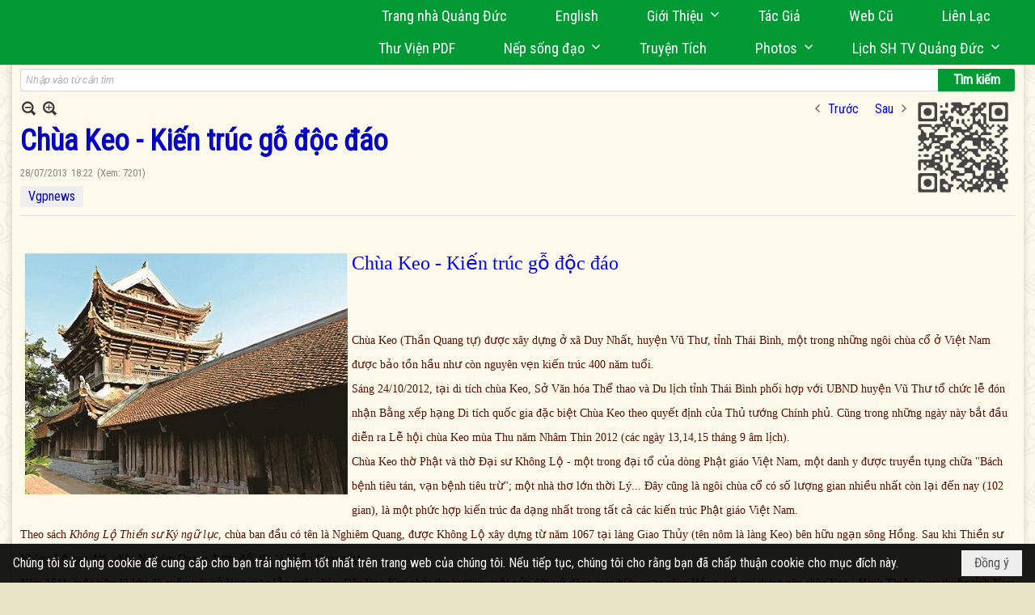

--- FILE ---
content_type: text/html; charset=utf-8
request_url: https://www.google.com/recaptcha/api2/anchor?ar=1&k=6LefkQcTAAAAAG-Bo_ww--wNpej57bbjW4h8paf2&co=aHR0cHM6Ly9xdWFuZ2R1Yy5jb206NDQz&hl=vi&v=PoyoqOPhxBO7pBk68S4YbpHZ&size=normal&anchor-ms=20000&execute-ms=30000&cb=1dqo2p3z9gio
body_size: 49698
content:
<!DOCTYPE HTML><html dir="ltr" lang="vi"><head><meta http-equiv="Content-Type" content="text/html; charset=UTF-8">
<meta http-equiv="X-UA-Compatible" content="IE=edge">
<title>reCAPTCHA</title>
<style type="text/css">
/* cyrillic-ext */
@font-face {
  font-family: 'Roboto';
  font-style: normal;
  font-weight: 400;
  font-stretch: 100%;
  src: url(//fonts.gstatic.com/s/roboto/v48/KFO7CnqEu92Fr1ME7kSn66aGLdTylUAMa3GUBHMdazTgWw.woff2) format('woff2');
  unicode-range: U+0460-052F, U+1C80-1C8A, U+20B4, U+2DE0-2DFF, U+A640-A69F, U+FE2E-FE2F;
}
/* cyrillic */
@font-face {
  font-family: 'Roboto';
  font-style: normal;
  font-weight: 400;
  font-stretch: 100%;
  src: url(//fonts.gstatic.com/s/roboto/v48/KFO7CnqEu92Fr1ME7kSn66aGLdTylUAMa3iUBHMdazTgWw.woff2) format('woff2');
  unicode-range: U+0301, U+0400-045F, U+0490-0491, U+04B0-04B1, U+2116;
}
/* greek-ext */
@font-face {
  font-family: 'Roboto';
  font-style: normal;
  font-weight: 400;
  font-stretch: 100%;
  src: url(//fonts.gstatic.com/s/roboto/v48/KFO7CnqEu92Fr1ME7kSn66aGLdTylUAMa3CUBHMdazTgWw.woff2) format('woff2');
  unicode-range: U+1F00-1FFF;
}
/* greek */
@font-face {
  font-family: 'Roboto';
  font-style: normal;
  font-weight: 400;
  font-stretch: 100%;
  src: url(//fonts.gstatic.com/s/roboto/v48/KFO7CnqEu92Fr1ME7kSn66aGLdTylUAMa3-UBHMdazTgWw.woff2) format('woff2');
  unicode-range: U+0370-0377, U+037A-037F, U+0384-038A, U+038C, U+038E-03A1, U+03A3-03FF;
}
/* math */
@font-face {
  font-family: 'Roboto';
  font-style: normal;
  font-weight: 400;
  font-stretch: 100%;
  src: url(//fonts.gstatic.com/s/roboto/v48/KFO7CnqEu92Fr1ME7kSn66aGLdTylUAMawCUBHMdazTgWw.woff2) format('woff2');
  unicode-range: U+0302-0303, U+0305, U+0307-0308, U+0310, U+0312, U+0315, U+031A, U+0326-0327, U+032C, U+032F-0330, U+0332-0333, U+0338, U+033A, U+0346, U+034D, U+0391-03A1, U+03A3-03A9, U+03B1-03C9, U+03D1, U+03D5-03D6, U+03F0-03F1, U+03F4-03F5, U+2016-2017, U+2034-2038, U+203C, U+2040, U+2043, U+2047, U+2050, U+2057, U+205F, U+2070-2071, U+2074-208E, U+2090-209C, U+20D0-20DC, U+20E1, U+20E5-20EF, U+2100-2112, U+2114-2115, U+2117-2121, U+2123-214F, U+2190, U+2192, U+2194-21AE, U+21B0-21E5, U+21F1-21F2, U+21F4-2211, U+2213-2214, U+2216-22FF, U+2308-230B, U+2310, U+2319, U+231C-2321, U+2336-237A, U+237C, U+2395, U+239B-23B7, U+23D0, U+23DC-23E1, U+2474-2475, U+25AF, U+25B3, U+25B7, U+25BD, U+25C1, U+25CA, U+25CC, U+25FB, U+266D-266F, U+27C0-27FF, U+2900-2AFF, U+2B0E-2B11, U+2B30-2B4C, U+2BFE, U+3030, U+FF5B, U+FF5D, U+1D400-1D7FF, U+1EE00-1EEFF;
}
/* symbols */
@font-face {
  font-family: 'Roboto';
  font-style: normal;
  font-weight: 400;
  font-stretch: 100%;
  src: url(//fonts.gstatic.com/s/roboto/v48/KFO7CnqEu92Fr1ME7kSn66aGLdTylUAMaxKUBHMdazTgWw.woff2) format('woff2');
  unicode-range: U+0001-000C, U+000E-001F, U+007F-009F, U+20DD-20E0, U+20E2-20E4, U+2150-218F, U+2190, U+2192, U+2194-2199, U+21AF, U+21E6-21F0, U+21F3, U+2218-2219, U+2299, U+22C4-22C6, U+2300-243F, U+2440-244A, U+2460-24FF, U+25A0-27BF, U+2800-28FF, U+2921-2922, U+2981, U+29BF, U+29EB, U+2B00-2BFF, U+4DC0-4DFF, U+FFF9-FFFB, U+10140-1018E, U+10190-1019C, U+101A0, U+101D0-101FD, U+102E0-102FB, U+10E60-10E7E, U+1D2C0-1D2D3, U+1D2E0-1D37F, U+1F000-1F0FF, U+1F100-1F1AD, U+1F1E6-1F1FF, U+1F30D-1F30F, U+1F315, U+1F31C, U+1F31E, U+1F320-1F32C, U+1F336, U+1F378, U+1F37D, U+1F382, U+1F393-1F39F, U+1F3A7-1F3A8, U+1F3AC-1F3AF, U+1F3C2, U+1F3C4-1F3C6, U+1F3CA-1F3CE, U+1F3D4-1F3E0, U+1F3ED, U+1F3F1-1F3F3, U+1F3F5-1F3F7, U+1F408, U+1F415, U+1F41F, U+1F426, U+1F43F, U+1F441-1F442, U+1F444, U+1F446-1F449, U+1F44C-1F44E, U+1F453, U+1F46A, U+1F47D, U+1F4A3, U+1F4B0, U+1F4B3, U+1F4B9, U+1F4BB, U+1F4BF, U+1F4C8-1F4CB, U+1F4D6, U+1F4DA, U+1F4DF, U+1F4E3-1F4E6, U+1F4EA-1F4ED, U+1F4F7, U+1F4F9-1F4FB, U+1F4FD-1F4FE, U+1F503, U+1F507-1F50B, U+1F50D, U+1F512-1F513, U+1F53E-1F54A, U+1F54F-1F5FA, U+1F610, U+1F650-1F67F, U+1F687, U+1F68D, U+1F691, U+1F694, U+1F698, U+1F6AD, U+1F6B2, U+1F6B9-1F6BA, U+1F6BC, U+1F6C6-1F6CF, U+1F6D3-1F6D7, U+1F6E0-1F6EA, U+1F6F0-1F6F3, U+1F6F7-1F6FC, U+1F700-1F7FF, U+1F800-1F80B, U+1F810-1F847, U+1F850-1F859, U+1F860-1F887, U+1F890-1F8AD, U+1F8B0-1F8BB, U+1F8C0-1F8C1, U+1F900-1F90B, U+1F93B, U+1F946, U+1F984, U+1F996, U+1F9E9, U+1FA00-1FA6F, U+1FA70-1FA7C, U+1FA80-1FA89, U+1FA8F-1FAC6, U+1FACE-1FADC, U+1FADF-1FAE9, U+1FAF0-1FAF8, U+1FB00-1FBFF;
}
/* vietnamese */
@font-face {
  font-family: 'Roboto';
  font-style: normal;
  font-weight: 400;
  font-stretch: 100%;
  src: url(//fonts.gstatic.com/s/roboto/v48/KFO7CnqEu92Fr1ME7kSn66aGLdTylUAMa3OUBHMdazTgWw.woff2) format('woff2');
  unicode-range: U+0102-0103, U+0110-0111, U+0128-0129, U+0168-0169, U+01A0-01A1, U+01AF-01B0, U+0300-0301, U+0303-0304, U+0308-0309, U+0323, U+0329, U+1EA0-1EF9, U+20AB;
}
/* latin-ext */
@font-face {
  font-family: 'Roboto';
  font-style: normal;
  font-weight: 400;
  font-stretch: 100%;
  src: url(//fonts.gstatic.com/s/roboto/v48/KFO7CnqEu92Fr1ME7kSn66aGLdTylUAMa3KUBHMdazTgWw.woff2) format('woff2');
  unicode-range: U+0100-02BA, U+02BD-02C5, U+02C7-02CC, U+02CE-02D7, U+02DD-02FF, U+0304, U+0308, U+0329, U+1D00-1DBF, U+1E00-1E9F, U+1EF2-1EFF, U+2020, U+20A0-20AB, U+20AD-20C0, U+2113, U+2C60-2C7F, U+A720-A7FF;
}
/* latin */
@font-face {
  font-family: 'Roboto';
  font-style: normal;
  font-weight: 400;
  font-stretch: 100%;
  src: url(//fonts.gstatic.com/s/roboto/v48/KFO7CnqEu92Fr1ME7kSn66aGLdTylUAMa3yUBHMdazQ.woff2) format('woff2');
  unicode-range: U+0000-00FF, U+0131, U+0152-0153, U+02BB-02BC, U+02C6, U+02DA, U+02DC, U+0304, U+0308, U+0329, U+2000-206F, U+20AC, U+2122, U+2191, U+2193, U+2212, U+2215, U+FEFF, U+FFFD;
}
/* cyrillic-ext */
@font-face {
  font-family: 'Roboto';
  font-style: normal;
  font-weight: 500;
  font-stretch: 100%;
  src: url(//fonts.gstatic.com/s/roboto/v48/KFO7CnqEu92Fr1ME7kSn66aGLdTylUAMa3GUBHMdazTgWw.woff2) format('woff2');
  unicode-range: U+0460-052F, U+1C80-1C8A, U+20B4, U+2DE0-2DFF, U+A640-A69F, U+FE2E-FE2F;
}
/* cyrillic */
@font-face {
  font-family: 'Roboto';
  font-style: normal;
  font-weight: 500;
  font-stretch: 100%;
  src: url(//fonts.gstatic.com/s/roboto/v48/KFO7CnqEu92Fr1ME7kSn66aGLdTylUAMa3iUBHMdazTgWw.woff2) format('woff2');
  unicode-range: U+0301, U+0400-045F, U+0490-0491, U+04B0-04B1, U+2116;
}
/* greek-ext */
@font-face {
  font-family: 'Roboto';
  font-style: normal;
  font-weight: 500;
  font-stretch: 100%;
  src: url(//fonts.gstatic.com/s/roboto/v48/KFO7CnqEu92Fr1ME7kSn66aGLdTylUAMa3CUBHMdazTgWw.woff2) format('woff2');
  unicode-range: U+1F00-1FFF;
}
/* greek */
@font-face {
  font-family: 'Roboto';
  font-style: normal;
  font-weight: 500;
  font-stretch: 100%;
  src: url(//fonts.gstatic.com/s/roboto/v48/KFO7CnqEu92Fr1ME7kSn66aGLdTylUAMa3-UBHMdazTgWw.woff2) format('woff2');
  unicode-range: U+0370-0377, U+037A-037F, U+0384-038A, U+038C, U+038E-03A1, U+03A3-03FF;
}
/* math */
@font-face {
  font-family: 'Roboto';
  font-style: normal;
  font-weight: 500;
  font-stretch: 100%;
  src: url(//fonts.gstatic.com/s/roboto/v48/KFO7CnqEu92Fr1ME7kSn66aGLdTylUAMawCUBHMdazTgWw.woff2) format('woff2');
  unicode-range: U+0302-0303, U+0305, U+0307-0308, U+0310, U+0312, U+0315, U+031A, U+0326-0327, U+032C, U+032F-0330, U+0332-0333, U+0338, U+033A, U+0346, U+034D, U+0391-03A1, U+03A3-03A9, U+03B1-03C9, U+03D1, U+03D5-03D6, U+03F0-03F1, U+03F4-03F5, U+2016-2017, U+2034-2038, U+203C, U+2040, U+2043, U+2047, U+2050, U+2057, U+205F, U+2070-2071, U+2074-208E, U+2090-209C, U+20D0-20DC, U+20E1, U+20E5-20EF, U+2100-2112, U+2114-2115, U+2117-2121, U+2123-214F, U+2190, U+2192, U+2194-21AE, U+21B0-21E5, U+21F1-21F2, U+21F4-2211, U+2213-2214, U+2216-22FF, U+2308-230B, U+2310, U+2319, U+231C-2321, U+2336-237A, U+237C, U+2395, U+239B-23B7, U+23D0, U+23DC-23E1, U+2474-2475, U+25AF, U+25B3, U+25B7, U+25BD, U+25C1, U+25CA, U+25CC, U+25FB, U+266D-266F, U+27C0-27FF, U+2900-2AFF, U+2B0E-2B11, U+2B30-2B4C, U+2BFE, U+3030, U+FF5B, U+FF5D, U+1D400-1D7FF, U+1EE00-1EEFF;
}
/* symbols */
@font-face {
  font-family: 'Roboto';
  font-style: normal;
  font-weight: 500;
  font-stretch: 100%;
  src: url(//fonts.gstatic.com/s/roboto/v48/KFO7CnqEu92Fr1ME7kSn66aGLdTylUAMaxKUBHMdazTgWw.woff2) format('woff2');
  unicode-range: U+0001-000C, U+000E-001F, U+007F-009F, U+20DD-20E0, U+20E2-20E4, U+2150-218F, U+2190, U+2192, U+2194-2199, U+21AF, U+21E6-21F0, U+21F3, U+2218-2219, U+2299, U+22C4-22C6, U+2300-243F, U+2440-244A, U+2460-24FF, U+25A0-27BF, U+2800-28FF, U+2921-2922, U+2981, U+29BF, U+29EB, U+2B00-2BFF, U+4DC0-4DFF, U+FFF9-FFFB, U+10140-1018E, U+10190-1019C, U+101A0, U+101D0-101FD, U+102E0-102FB, U+10E60-10E7E, U+1D2C0-1D2D3, U+1D2E0-1D37F, U+1F000-1F0FF, U+1F100-1F1AD, U+1F1E6-1F1FF, U+1F30D-1F30F, U+1F315, U+1F31C, U+1F31E, U+1F320-1F32C, U+1F336, U+1F378, U+1F37D, U+1F382, U+1F393-1F39F, U+1F3A7-1F3A8, U+1F3AC-1F3AF, U+1F3C2, U+1F3C4-1F3C6, U+1F3CA-1F3CE, U+1F3D4-1F3E0, U+1F3ED, U+1F3F1-1F3F3, U+1F3F5-1F3F7, U+1F408, U+1F415, U+1F41F, U+1F426, U+1F43F, U+1F441-1F442, U+1F444, U+1F446-1F449, U+1F44C-1F44E, U+1F453, U+1F46A, U+1F47D, U+1F4A3, U+1F4B0, U+1F4B3, U+1F4B9, U+1F4BB, U+1F4BF, U+1F4C8-1F4CB, U+1F4D6, U+1F4DA, U+1F4DF, U+1F4E3-1F4E6, U+1F4EA-1F4ED, U+1F4F7, U+1F4F9-1F4FB, U+1F4FD-1F4FE, U+1F503, U+1F507-1F50B, U+1F50D, U+1F512-1F513, U+1F53E-1F54A, U+1F54F-1F5FA, U+1F610, U+1F650-1F67F, U+1F687, U+1F68D, U+1F691, U+1F694, U+1F698, U+1F6AD, U+1F6B2, U+1F6B9-1F6BA, U+1F6BC, U+1F6C6-1F6CF, U+1F6D3-1F6D7, U+1F6E0-1F6EA, U+1F6F0-1F6F3, U+1F6F7-1F6FC, U+1F700-1F7FF, U+1F800-1F80B, U+1F810-1F847, U+1F850-1F859, U+1F860-1F887, U+1F890-1F8AD, U+1F8B0-1F8BB, U+1F8C0-1F8C1, U+1F900-1F90B, U+1F93B, U+1F946, U+1F984, U+1F996, U+1F9E9, U+1FA00-1FA6F, U+1FA70-1FA7C, U+1FA80-1FA89, U+1FA8F-1FAC6, U+1FACE-1FADC, U+1FADF-1FAE9, U+1FAF0-1FAF8, U+1FB00-1FBFF;
}
/* vietnamese */
@font-face {
  font-family: 'Roboto';
  font-style: normal;
  font-weight: 500;
  font-stretch: 100%;
  src: url(//fonts.gstatic.com/s/roboto/v48/KFO7CnqEu92Fr1ME7kSn66aGLdTylUAMa3OUBHMdazTgWw.woff2) format('woff2');
  unicode-range: U+0102-0103, U+0110-0111, U+0128-0129, U+0168-0169, U+01A0-01A1, U+01AF-01B0, U+0300-0301, U+0303-0304, U+0308-0309, U+0323, U+0329, U+1EA0-1EF9, U+20AB;
}
/* latin-ext */
@font-face {
  font-family: 'Roboto';
  font-style: normal;
  font-weight: 500;
  font-stretch: 100%;
  src: url(//fonts.gstatic.com/s/roboto/v48/KFO7CnqEu92Fr1ME7kSn66aGLdTylUAMa3KUBHMdazTgWw.woff2) format('woff2');
  unicode-range: U+0100-02BA, U+02BD-02C5, U+02C7-02CC, U+02CE-02D7, U+02DD-02FF, U+0304, U+0308, U+0329, U+1D00-1DBF, U+1E00-1E9F, U+1EF2-1EFF, U+2020, U+20A0-20AB, U+20AD-20C0, U+2113, U+2C60-2C7F, U+A720-A7FF;
}
/* latin */
@font-face {
  font-family: 'Roboto';
  font-style: normal;
  font-weight: 500;
  font-stretch: 100%;
  src: url(//fonts.gstatic.com/s/roboto/v48/KFO7CnqEu92Fr1ME7kSn66aGLdTylUAMa3yUBHMdazQ.woff2) format('woff2');
  unicode-range: U+0000-00FF, U+0131, U+0152-0153, U+02BB-02BC, U+02C6, U+02DA, U+02DC, U+0304, U+0308, U+0329, U+2000-206F, U+20AC, U+2122, U+2191, U+2193, U+2212, U+2215, U+FEFF, U+FFFD;
}
/* cyrillic-ext */
@font-face {
  font-family: 'Roboto';
  font-style: normal;
  font-weight: 900;
  font-stretch: 100%;
  src: url(//fonts.gstatic.com/s/roboto/v48/KFO7CnqEu92Fr1ME7kSn66aGLdTylUAMa3GUBHMdazTgWw.woff2) format('woff2');
  unicode-range: U+0460-052F, U+1C80-1C8A, U+20B4, U+2DE0-2DFF, U+A640-A69F, U+FE2E-FE2F;
}
/* cyrillic */
@font-face {
  font-family: 'Roboto';
  font-style: normal;
  font-weight: 900;
  font-stretch: 100%;
  src: url(//fonts.gstatic.com/s/roboto/v48/KFO7CnqEu92Fr1ME7kSn66aGLdTylUAMa3iUBHMdazTgWw.woff2) format('woff2');
  unicode-range: U+0301, U+0400-045F, U+0490-0491, U+04B0-04B1, U+2116;
}
/* greek-ext */
@font-face {
  font-family: 'Roboto';
  font-style: normal;
  font-weight: 900;
  font-stretch: 100%;
  src: url(//fonts.gstatic.com/s/roboto/v48/KFO7CnqEu92Fr1ME7kSn66aGLdTylUAMa3CUBHMdazTgWw.woff2) format('woff2');
  unicode-range: U+1F00-1FFF;
}
/* greek */
@font-face {
  font-family: 'Roboto';
  font-style: normal;
  font-weight: 900;
  font-stretch: 100%;
  src: url(//fonts.gstatic.com/s/roboto/v48/KFO7CnqEu92Fr1ME7kSn66aGLdTylUAMa3-UBHMdazTgWw.woff2) format('woff2');
  unicode-range: U+0370-0377, U+037A-037F, U+0384-038A, U+038C, U+038E-03A1, U+03A3-03FF;
}
/* math */
@font-face {
  font-family: 'Roboto';
  font-style: normal;
  font-weight: 900;
  font-stretch: 100%;
  src: url(//fonts.gstatic.com/s/roboto/v48/KFO7CnqEu92Fr1ME7kSn66aGLdTylUAMawCUBHMdazTgWw.woff2) format('woff2');
  unicode-range: U+0302-0303, U+0305, U+0307-0308, U+0310, U+0312, U+0315, U+031A, U+0326-0327, U+032C, U+032F-0330, U+0332-0333, U+0338, U+033A, U+0346, U+034D, U+0391-03A1, U+03A3-03A9, U+03B1-03C9, U+03D1, U+03D5-03D6, U+03F0-03F1, U+03F4-03F5, U+2016-2017, U+2034-2038, U+203C, U+2040, U+2043, U+2047, U+2050, U+2057, U+205F, U+2070-2071, U+2074-208E, U+2090-209C, U+20D0-20DC, U+20E1, U+20E5-20EF, U+2100-2112, U+2114-2115, U+2117-2121, U+2123-214F, U+2190, U+2192, U+2194-21AE, U+21B0-21E5, U+21F1-21F2, U+21F4-2211, U+2213-2214, U+2216-22FF, U+2308-230B, U+2310, U+2319, U+231C-2321, U+2336-237A, U+237C, U+2395, U+239B-23B7, U+23D0, U+23DC-23E1, U+2474-2475, U+25AF, U+25B3, U+25B7, U+25BD, U+25C1, U+25CA, U+25CC, U+25FB, U+266D-266F, U+27C0-27FF, U+2900-2AFF, U+2B0E-2B11, U+2B30-2B4C, U+2BFE, U+3030, U+FF5B, U+FF5D, U+1D400-1D7FF, U+1EE00-1EEFF;
}
/* symbols */
@font-face {
  font-family: 'Roboto';
  font-style: normal;
  font-weight: 900;
  font-stretch: 100%;
  src: url(//fonts.gstatic.com/s/roboto/v48/KFO7CnqEu92Fr1ME7kSn66aGLdTylUAMaxKUBHMdazTgWw.woff2) format('woff2');
  unicode-range: U+0001-000C, U+000E-001F, U+007F-009F, U+20DD-20E0, U+20E2-20E4, U+2150-218F, U+2190, U+2192, U+2194-2199, U+21AF, U+21E6-21F0, U+21F3, U+2218-2219, U+2299, U+22C4-22C6, U+2300-243F, U+2440-244A, U+2460-24FF, U+25A0-27BF, U+2800-28FF, U+2921-2922, U+2981, U+29BF, U+29EB, U+2B00-2BFF, U+4DC0-4DFF, U+FFF9-FFFB, U+10140-1018E, U+10190-1019C, U+101A0, U+101D0-101FD, U+102E0-102FB, U+10E60-10E7E, U+1D2C0-1D2D3, U+1D2E0-1D37F, U+1F000-1F0FF, U+1F100-1F1AD, U+1F1E6-1F1FF, U+1F30D-1F30F, U+1F315, U+1F31C, U+1F31E, U+1F320-1F32C, U+1F336, U+1F378, U+1F37D, U+1F382, U+1F393-1F39F, U+1F3A7-1F3A8, U+1F3AC-1F3AF, U+1F3C2, U+1F3C4-1F3C6, U+1F3CA-1F3CE, U+1F3D4-1F3E0, U+1F3ED, U+1F3F1-1F3F3, U+1F3F5-1F3F7, U+1F408, U+1F415, U+1F41F, U+1F426, U+1F43F, U+1F441-1F442, U+1F444, U+1F446-1F449, U+1F44C-1F44E, U+1F453, U+1F46A, U+1F47D, U+1F4A3, U+1F4B0, U+1F4B3, U+1F4B9, U+1F4BB, U+1F4BF, U+1F4C8-1F4CB, U+1F4D6, U+1F4DA, U+1F4DF, U+1F4E3-1F4E6, U+1F4EA-1F4ED, U+1F4F7, U+1F4F9-1F4FB, U+1F4FD-1F4FE, U+1F503, U+1F507-1F50B, U+1F50D, U+1F512-1F513, U+1F53E-1F54A, U+1F54F-1F5FA, U+1F610, U+1F650-1F67F, U+1F687, U+1F68D, U+1F691, U+1F694, U+1F698, U+1F6AD, U+1F6B2, U+1F6B9-1F6BA, U+1F6BC, U+1F6C6-1F6CF, U+1F6D3-1F6D7, U+1F6E0-1F6EA, U+1F6F0-1F6F3, U+1F6F7-1F6FC, U+1F700-1F7FF, U+1F800-1F80B, U+1F810-1F847, U+1F850-1F859, U+1F860-1F887, U+1F890-1F8AD, U+1F8B0-1F8BB, U+1F8C0-1F8C1, U+1F900-1F90B, U+1F93B, U+1F946, U+1F984, U+1F996, U+1F9E9, U+1FA00-1FA6F, U+1FA70-1FA7C, U+1FA80-1FA89, U+1FA8F-1FAC6, U+1FACE-1FADC, U+1FADF-1FAE9, U+1FAF0-1FAF8, U+1FB00-1FBFF;
}
/* vietnamese */
@font-face {
  font-family: 'Roboto';
  font-style: normal;
  font-weight: 900;
  font-stretch: 100%;
  src: url(//fonts.gstatic.com/s/roboto/v48/KFO7CnqEu92Fr1ME7kSn66aGLdTylUAMa3OUBHMdazTgWw.woff2) format('woff2');
  unicode-range: U+0102-0103, U+0110-0111, U+0128-0129, U+0168-0169, U+01A0-01A1, U+01AF-01B0, U+0300-0301, U+0303-0304, U+0308-0309, U+0323, U+0329, U+1EA0-1EF9, U+20AB;
}
/* latin-ext */
@font-face {
  font-family: 'Roboto';
  font-style: normal;
  font-weight: 900;
  font-stretch: 100%;
  src: url(//fonts.gstatic.com/s/roboto/v48/KFO7CnqEu92Fr1ME7kSn66aGLdTylUAMa3KUBHMdazTgWw.woff2) format('woff2');
  unicode-range: U+0100-02BA, U+02BD-02C5, U+02C7-02CC, U+02CE-02D7, U+02DD-02FF, U+0304, U+0308, U+0329, U+1D00-1DBF, U+1E00-1E9F, U+1EF2-1EFF, U+2020, U+20A0-20AB, U+20AD-20C0, U+2113, U+2C60-2C7F, U+A720-A7FF;
}
/* latin */
@font-face {
  font-family: 'Roboto';
  font-style: normal;
  font-weight: 900;
  font-stretch: 100%;
  src: url(//fonts.gstatic.com/s/roboto/v48/KFO7CnqEu92Fr1ME7kSn66aGLdTylUAMa3yUBHMdazQ.woff2) format('woff2');
  unicode-range: U+0000-00FF, U+0131, U+0152-0153, U+02BB-02BC, U+02C6, U+02DA, U+02DC, U+0304, U+0308, U+0329, U+2000-206F, U+20AC, U+2122, U+2191, U+2193, U+2212, U+2215, U+FEFF, U+FFFD;
}

</style>
<link rel="stylesheet" type="text/css" href="https://www.gstatic.com/recaptcha/releases/PoyoqOPhxBO7pBk68S4YbpHZ/styles__ltr.css">
<script nonce="tLEA3dRqmmg6oMQA7wzQpA" type="text/javascript">window['__recaptcha_api'] = 'https://www.google.com/recaptcha/api2/';</script>
<script type="text/javascript" src="https://www.gstatic.com/recaptcha/releases/PoyoqOPhxBO7pBk68S4YbpHZ/recaptcha__vi.js" nonce="tLEA3dRqmmg6oMQA7wzQpA">
      
    </script></head>
<body><div id="rc-anchor-alert" class="rc-anchor-alert"></div>
<input type="hidden" id="recaptcha-token" value="[base64]">
<script type="text/javascript" nonce="tLEA3dRqmmg6oMQA7wzQpA">
      recaptcha.anchor.Main.init("[\x22ainput\x22,[\x22bgdata\x22,\x22\x22,\[base64]/[base64]/[base64]/[base64]/[base64]/[base64]/KGcoTywyNTMsTy5PKSxVRyhPLEMpKTpnKE8sMjUzLEMpLE8pKSxsKSksTykpfSxieT1mdW5jdGlvbihDLE8sdSxsKXtmb3IobD0odT1SKEMpLDApO08+MDtPLS0pbD1sPDw4fFooQyk7ZyhDLHUsbCl9LFVHPWZ1bmN0aW9uKEMsTyl7Qy5pLmxlbmd0aD4xMDQ/[base64]/[base64]/[base64]/[base64]/[base64]/[base64]/[base64]\\u003d\x22,\[base64]\\u003d\x22,\x22KhAYw43Cm0/DusKzw4PCu8KhVgczw65Nw5xJZnIBw73DnjjCj8KpLF7ClzPCk0vCoMKNA1kCP2gTwoLCpcOrOsKYwp/CjsKMCsKrY8OKSjbCr8ODGlvCo8OABy1xw70VdDA4wopbwpAKAMObwokew4LClMOKwpIKEFPCpHJXCX7DtGHDusKHw6vDp8OSIMOawrTDtVhCw5xTS8Kzw5lud3TCuMKDVsKfwp0/[base64]/DgcKfQynDgwAFR3xxI0UdwrBswoU1wrd2w6VkJC7DoQTCv8KEwrkHw4NWw7nCh2Q0w47CsQPDq8KKw57CnnnDjwnCiMOsPyVnB8Olw45ZwpjCh8OkwrEcwphiw6sBH8O1wpXDn8KqDVrCoMOvwqkVw6vCjiomw5XDm8KgAnYRRTPCgWxXQMO1V3jDnMKiwqzChA/Cr8Ouw5TCt8Kbw40ITsKkY8KCIcOowrrDoGJEwphCwoXChG0nMsKuOMKTXBfCoEE5FMOCwr7DpsOfCjcmAknCsGXCj37CnUQUEcOmZsOXW3PCiFfDhzvDrV7DkMOwVcOzwojCp8OdwopaJBzDu8OGFMOVwqPDoMKrGMKNYzJ3Sh/[base64]/CpiQPOh/[base64]/wps5woTDoE47w6bDtsKvw5hOD8OocsKpdnTCu8OlFsKawotVLWELX8KVw7xowpxmJsK9HsK8w4/CtxXCv8KNLMKlclPDgsOufcKeGcOCw5dwwr3CiMOGeTcKdcOkSCcZw61Bw7ZPeQQwasOUdTFWAMK1GSjDknHCjMK0w5xRw5/CpsKYw5PCsMK0UGEtw7JtQcKFBhHDvMKDwpRecx9WwpnDpSHDgnEVLMO2woVnwpV/[base64]/CiSRNcMO5DcOdw61rw4YwVyLDn8OLwoPDjRphw7zCskwHw5vDjlQpwr/DsVl7wrRNDxjCq2zDvsKZwqnCrMK+w6tUwonCisK1DG3DjcK/QsKPwopXwpoHw7jCvCgiwpUCwqTDnQxxw7fCusKqwrppbBjDmkZew6DCvE/Dj2TCnsORAsK3UcKnwpLDoMKhwofCicObJcKXwpTDlMKuw6luwqR0aAI9U2UtfsOoaibDucKPVsK/[base64]/[base64]/DnMOswrtCfMKiwqbDrMOcIsKRQsOJMsKwNBzCl8KVwr/DvcOVBT8mSWnCslhowqnCuCTCjsOVG8OmNsOJVWx/IsKVwo/DhMOTw758FsO2RMOFdcOfJsK7wqJgwokuw4vCpGcnwqjDjHZbwqPCiBpPw5HDoEVTUH1LSsK4w5sTNMK3C8OCQMOjKcObYW4vwqdEBD/DksOPwpbDo1jClUMWw5F/[base64]/w5zCtyDDksOTwrpkw7hoA8K6QMK6w7HDn8KUTzfChMO5w6/[base64]/wqDCjn9ww5zCk8KFwrpTGATCmmhQP2HDpT4yw5TDuCLCgWbDrB9Vwp91wr3CvWRgYEkWK8K/PHYPN8O3woELwqo+w5ZUwp8EaTbDjRxpBcO6WcKnw5jCmMO2w6zCsBg8dMO8w5BzScO3Jm44VHxhwpxawrpYwrPDmMKBDsOCw5XDu8OfXAE5BVPDq8OPwq11wqpcwpfChz/CmsK8wqNCwpfChwbCosOELDwSen7Di8K0YxcKw5HDjAHCncOOw5BIKVACwq04E8KOb8Oew45RwqsUGsKhw5HCmMOuM8KqwqRONxnDsFNpCsKZPT3Cp2Y5wrzCrH0Vw5lFJcKLRhbCvGDDhMO4YmrCrlUmw5pEUsOlAcKZLQl6clTDpF/DhcKaEmPClELCuH1xMsO3w4oEw77DjMKbXik4CjM1RMO4w5DDqsOhwqLDhmxDw4RpblPClcO6KXDClsOjw7VKKMOQwqzDkUM4XsO2AEnCqnXCg8K+Xm18w6t/H2DCqyBXwo3CkT3DnmJfw6Isw77DsnglMcOIZcKwwoUnwo4two0RwrfCiMKGwobCrWPDhsO/[base64]/DplxXw5MhNXrCgMOnOMKgMcOXfcO+eMKJwqoCe3jChSrDgsKBG8K6w5DDtwvCiXEew4LDjsKPwrrChsO7Dw/ChcOow4FMAx7CmsK7J1ZzEHnDmcKNYh8edsK7DcKwT8K7w47Ch8OLRcOvXMKUwrA0U0zClcOzwpTCrcO+w54QwrnCgTBRAcO/GSvCisOJdC8Rwr9nwrxKIcK4w7gBw71pwpPCm2fDl8K5AMKcwqZ/woVLw6DCjCcOw6bDinvCusOBw4R/Q2JywobDtThGwr9QU8Onw6HClF57w5XDqcKTGMK0JQXCoW7Ch3R2wopQwro8LcO1Z2BRwoDCn8OTw5vDi8OPwoLDhcOvOsKsasKuwpvCr8KDwq/DsMKGbMOxwocSwp9EUcO7w57Co8O6w6vDi8Khw6HDrhJTwoLDqmB3LXXCogHCml4TwoLCpMKqScOvwrbDoMKpw7gvR0bCkxXCk8KIwo3Cmm4nwq4gA8Ofw5PCuMO3w5nCpsKPfsOtPMKJwoPDl8Ouw4LCrTzCh3gmw4/CoQfCh2hmw4LDozVOwqjCmHREwoDDtlPDjDTCksKZX8OxScOhMMKkwrw/w4XDpgvCqcOzw6VUw7FALVQpwo1lTUdrw6plwogMw7xuw6/[base64]/DjlUPw5Zvwo8lWQodNcK1VcKpwqAOw4EEw7daLsKswqZ+woBfSMKbVsKEwrYHwo/CisOuDxltEDDCgMOiwonDiMOqw7vDg8Kewr16e3XDvcOXJMOOw67DqhJzfMOnw69wJHvCmsOXwpXDqy7Dt8KPGQvDm1HCskQzAMOSAgzCr8Ocw5M2w7nDiAYpUDIsRMKswoU2WcOxw7pBbUPCvMKufkjDg8KZw6N/w67DtcOxw595YRYIw6jCgTtZw6lnWCBkw5HDucKDw4rDoMKQwrw/[base64]/[base64]/CuC42esOuwqvDjsK+XA7Co8Oyw6FcD8OCw6MBacK8wowIEMKLeyXCq8K8HMOPNm7DjWU8wqsKQn7CuMKpwo/DlsO9wovDqsOtPVMwwoHCj8Otwp0xaUzDmcOmP2DDicOAQE3DmsOSw4ErYsOHTcKNwpcmdGrDiMK1w4/DhSPCjcK8w5vCqm3DssKLwpc3c3huAnAzwqXDqcOwehbDvQUBBMKxw5ROw6FNw6F1GTTCgMObBAPCkMOLBcKww6PDiXNzwr/[base64]/[base64]/DoTnCtmrCrzZSLD3Cp1fDoS17eXgoaMKfWsOZw7IrIkHClFhJDcOiKghVwqQXwrbDq8KnMMK1wq3CosKcw6VZw6dAC8KTBWTDv8OkdMOjwp7Dow/CkcOmw6IxWcKtKjHDkcOpZGcjCsOGw5jClwnDmMObAHN8wpnDv3HDq8OXwrjCusO6fxPDqsKbwrDCpEXDoF8Gw5TDh8Kowr40w7YpwrLChsKFwoDDqX/DtMKTwoTClVRIwrRBw5F3w5vCsMKvRsKbw5smMsKPScOwAkzCmcKKwotQwqTCjzvDmxECeU/CtTUkwo/CkSU1b3XCvi7CosOtY8KSwpISaR/[base64]/[base64]/wrvClsOiwrLDvcO+woDDgETCj8KXw4t6wqgSw4HDlELCgRzCogAET8OWw4Q4w67DuRvDmUPDghgnex/Dm27DkmsSw6oER2PChsOew5nDicOUwqJDDMO6K8OALcO/X8KlwpcWwoQyS8O3w6wHwqnDnFc+BsOBcMOIGcOyDD/DqsKcDhHDscKHwobCrkbChncgUcOMw4TCgGY6TAF8wpzCu8KIwqIXw4oYwrjCpz8swozDvMOcwq1IOGnDl8KiDVZ1Hm7Dj8OCw64ewr1pD8KFW3/CikYTZcKew5HDimNQOGUqw6bChxJnwpAvwobCh3HDnVV5McK5VUHCmcKXwpwZWwrDphfCrmlKwpHCucK6aMOPwoRbw6LCmcK0My4xFcOvw5jCs8KBRcOQcHzDvU01Y8Kuw7vClnhnw5MpwqUiY0zDg8O0cT/Dg250UcOTw6JdNW/[base64]/[base64]/Dh8OnwoLCksOeP8KSexdOQsK0wrpVSnPCocOQw47Cmm/DncO5w7jCgcKiUX1yYB/[base64]/NRvCh8OHwrnDvHxjDcOlI8K5w4PDnmLCjMOUwrvCtcKzbcKJw7HCvsOKw4/DvAUGAcKgK8OnDiZKQ8OgSSPDkyDClMKCV8K/f8KZwprCpsKaJC7CtMK/[base64]/AMO4P8KPwoXCh8OTw4MxaMKLBS7CqsOgKTbDtcKhwqnCgmnCp8OYBUhDUMOMw4nDsWk+wp7CscOmdMOXw5t6PMKoRXPCjcKzwr3DtQ3DiUdsw5s1PGJQw5DDuBZsw4YXw43Dv8KCwrTDusK4CWAAwqNXwrpmNcKpTV/CpybDlTUbw7zCrMKKIMKDSk9hwqVgwpjCpA83aAQBIiwJwqTCgcOKCcOnwq/Dl8KoKBktCzcaHXXDvVDDisOTVSrCk8ONN8O1FsO/w6tZw6EMwq3DvXRvJMKawrcTD8KDwoPCt8OuS8KxchbCs8KpMyPCsMOZMMOcw6DDt0DCtsOrw5DDm0fCky3CgFvDsRUQwrcKw6sMT8O/w6YpcyZEwonDgwTDlsONbcKQH3XDocKhw7zCiWkZw7sYeMO3wq5pw5xZKMKbWsO8wrVoIWsPGcOfw5tDRMKcw4LCvcOeJ8KVIMOkwpDCnlUsHywGw45wUQbChyXDvk0NwrnDl3l+ecO1w6XDl8OHwrx4w5DChEhtDcKOU8KFwptKw7DDjMOswq/Cp8Kkw47CmMKxSknDjANkR8KyH11QacO4AsKcwp7DncOVNAHCmnDDvTrDhSBBwrgRwo8rLcORwr7DokoTIn5fw4Z5GAdhwqjCqmpFw5Ipw7xZwqVuKcOgfXwbw4jDoV/DmMKJwpbChcO8w5BHMSbDtWU/w7HCq8OFwrQuwoIbwqXDsnzDp1jCgMO9UMKqwrcdeTl3esOhfsK/c2RDe34cV8OAFMO9dMOpw58cJil0wovCg8K0UsOwMcK4wpfCvMKTwpnCiVXDt1sGMMOcfsKiJMOvU8KED8KFw5FlwqRPwqbChMK0UTZJTcK4w5TColDCu1t+IsOvHT1eD2LDnn07TEPDsALDgsKTw6fCs1Q/w5fCj29QRFV5CcOqwqxmwpJDw5kAeFnDqnV0w48bTx7DuzDDjULDocK+w5bDgCdUIcK5wqvCjsO9Xm5KTgF3wpshOsOOwrzCpAAhw4xFHCc+wqcPw7PCpQNfajtMwotiXMOVWcOawozDgMOKwqRAwr/DhSzDqcKjw4gCOcKhw7VvwrxNZUtpwqIbZMKyFgXDscO8IMOITMKLIsOaI8ORSBPCg8OTFMOLw4kGMw0YwrDCmV3CpwbDgcOMO2XDtmVyw79aL8KswpM7w6teOcKpNcOGBAMePw4Dw5kyw6XDlx/[base64]/DisKNw5TCr8KCwrgTOTTCvVbCrsK+DS0awpzDsMKGCjfCgVHDqWgRw4vCosKzOBZJQ1IywogDwr/[base64]/CgcO3w5rDiMKTw7lhNFwyw4JsDcK6wrNMw4cxBcKYA3TDi8K4w5PDjMOrw5PDiBdSw4QkI8OOw7LDvTfDgcOBHcO6w61ow68Ew792wqJRHFDDuAwrw4EpY8O+wp58McK8acKYbSEdw7bDjiDCpU7Cnw/Dn03CmUzDowMMSgfDnV7CsXQYV8Kpwr1Qwrt/[base64]/w4DDisKrwr/CvhVzwrHDksKhwpQKw65Jw6HDoGkyeGPCk8OUG8OSw4ZswoLDpRHCoAxCw5pSw5PDtAvDri9FLcO5BWzDpcKtHhXDly0QBMOUwrjDocK0AMKoF01Cw41ILsKOwpjCgsKIw5bCh8KyUTADwq7CjAVbJ8K3w6bCuykwEC/DqMK3wqoXw5TDo3hUGsKRwpLCjyLDtmcRwozDgcOLw53CvsKvw4NFYMO1VkYPF8OrcVRXGDZRw6/[base64]/Du8O7w7vCscOtGEEBL8OFWBnCtEPDsABcwpjCmcKowrTDgh3DlsKnAS7Dg8OHwofCtcOyZBfCmXfCoX8jwrbDl8K9KMKrd8Klw4UCwqfDvMKpw7xVw7PCo8Ocw4nCvT/CohJIQcKswogyGi3CvcKBw4fDmsOZwoLCtwrCqcOPw7fDoVTDqcKvwrLCm8Ktw7ctDlpTdsOOwqQHw4hZEsODLQ4bZ8KBPm7Dp8KSLsKiw6TChSnCiAF/WktywqbDtCcKBmfDscKBbS7DnMOQw79MF0vDvCfDv8Oww7YYw4LDpcKJUljDgcKDwqRITcORwoXCrMKdaVwLZSnDrV0+w49PfsKFe8Olw78Kw5kIw4DCmsObBMK8w7hvwqjCjMOewoc7w4vCvkXDj8OiA3dJwqnCjW0wO8KzfMOqwr/CqcOmw7DDj2jCvMOBcmAjw6bDlnzCjFjDmXvDnsKawp8wwqrCm8OuwqJMRylMH8OeEEgOwoTCoAFsNjZ/XMOIXsOzwpTDpRoTwoLDkjB8w6XDlMOjwoNEwrbClEvChnzClMKyUsOOAcOSw6k5wpJqwq7ChMOfTUdHWxbCp8KlwoN3w73Cry4zw5o/FsKhwr/Do8KqL8Omw7XDo8KOwpAZwolPZ3NHwrRGfwvCsA/[base64]/Cs8K/PWLCvMORwrFbciAdw4QlPUlSbMOawp0iwo/DrMOBw6goZT3ChT0xwo5Owoktw4wEw6syw4nCucOtw5U/Y8KQOwvDgsK9wqxXw5rDolzCncK7wqcFM25pwpfDmsKpw4VYCjUOw5LCjHjDosO0VsKbw47Ct3Z9wrJNw6E1wp7CtMKEw5tSN1DDhG/DgwLCmcKIT8KXwp82w43DmsOKOCfCiGLCq0HCuHDChcOMd8OPdcK1dX7Dr8Kzw6DClsOOT8Krw6fDosOoUMKUPsKyCcOLw4lzYMOEOsOGwr/CjcOfwpRqwrFbwo0lw7Emw4LDocKpw5bChcKUYz8IAAcITHdxw4EowrnDrsKpw5vCvkfDqcORRzd/wroaKW8Dw6RIRGbDhzfCswsrwolnw4tbw4RRw7s9w73DswVdLMORw6LCoAlZwofCtTvDjcK/d8KVw5XDrMKvw7bDoMOvw6rCpQ3ChG8mw5XCgUtnCsO4w4E+w5fCqAjCusKZVMKPwrTDuMO+CcKHwrNDSRHDvMOaKS1RYVJ/[base64]/CnUvChTUTwozCukvDqWXCqgjDp8Oow6UOw4llICzDqcKSwooTw4ggC8Knw77DhcOrwrjCpwpjwpnCksO/DcOcwq3DssOVw7dHw7XCqMKyw71AwqTCtsO5w45xw4vCr2A9wqzClcKBw4ZQw7AywqghA8OoXxDDvHzDj8KLwpsFwq/DgcOyEm3CgMKnw6bClmc7BsKcw5kuwr3CisKaX8KJNQfCrTLCjgjDsHEFFsORWw3CtsKvwoNMwqAEY8OZwrfDuBLCrcO5d13Cj11hOMKXccODMEzDn0fCtGHDiEVlUcKZwqbDnT5lOll+YjVbRUFIw4hQPBXDkXTDjMKiw6/CuG8dKX7Dph9mBn/[base64]/DgcKQw7HDjRTDjcKqwoxHw6A8w5QgXMKKYMKIw7kdDcKJw5LDkMOIw6E2EAQfXhPDvnbChEvCiG/CqEwWa8Kvb8KUE8KOeCN5w74+BjPCpQXCnMONMsKHw6rCiF5VwrVtCMOYFcK+wqhTXsKtTcKtBxR4w5xUWQNcAsOWw7jCnA/DqRMKw6/DjcKhT8O8w7bDvi/Cn8KScMOWFx1cT8KDTSsPwoYPwr54w7tyw4Fmw650IMKnwr0Vw6/[base64]/[base64]/wq1+ezgmw5/DisOSw6UsQ0XCvMOBXcOxwrnCgcKpw5jCgz3CjsKeJj3DqHHCmmvDpR9lMcKjwrXCoy3Cs180REjDmhkww5XDj8OSO1QXw5xRwo0cwrvDvMOLw5E+wrI2wqnDi8O+A8O1fMKjGcKQwpDCpMOtwpU5XMO8e1pzw5vCgcKebFElWSduOFdyw5/[base64]/DuMKQaw5xXsKyFEVMwqcXwo/Dg1IcH8KJw7sgLXNHMHleOmA4w657QcOuKcOuGCjDhcOlbn/DrWTCj8KyYsOoCXU2TMOBw5IbaMKUf17Ds8O1IcOaw4ZcwptuN2XDicKBbsKkQgPDpMKtw591w5QSw6fDlcK8wrdGEks2ccO0w6IFCMKowr0XwoIIwqdjLMO7ez/[base64]/Doz5wBzQNwpLCoGXCnmRbw7XChRQIwqNfwrsIDsK1woJKDknDgsKcw4R5Jy4zMcKzw4fDtHkXHDTDlzbCisODwqNdw5LDjhnDrsOhe8OnwqjCsMOnw5Iew6Flw6HDpMOqwoZRwqdMwo7Cq8OeGMOde8KLZgUMEcOLw7TCm8O1FMKaw7nCggHDq8K6aiLDhsO/Lx1xwqY5XsO9QsOdAcOzOcK9wojDnAxmwo9Nw4gSwps9w6rCo8KuwrbDiUjDtH/DnGp6OsOdKMO2wrZ8w4bDjwfCp8OXTMOSwpsJd2cSw7IZwoo4RMKow4kTOiFpw6rCvWwJFsObE03Dmj9XwrpnfAPCnMKMSMOEw5nDgEpKw5PDtsOPLCPCnlRyw5pBPsKSZcKHb1BpW8Ktw4bDucKPNgJrPBY7w5HDpzDCj0/CoMOxVT56GsOXGsKrwrVZF8Kyw6vCnSrDkwTCtBvCr3l0w4FAbVtXw4LCpMK0ZBrDkcK2w6DDonV3wpo4w5LDpCTCi8K1IcOCwobDnMKHw4XCsXvDmMOVwrtjN23DlMKnwrvDnC5Nw7xqOBHDohtwLsOsw4HDk3t+w4x2AX/DvcKlb0B8cFwkw6rCusOzcVDDpzNTwr44w53CtcOtRsKqCMKnw75aw4dlG8KcwrbCmcKKSCzCjH/DjTUvwqbChxBxC8KlaiFPG25OwoXCscKRGXtLAzrCgsKQwqQPw7/CgcOlRMO3SMKcw4vCighINEHDiHgVwqVvw5vDk8OmBAJ8wrPDg3FEw47ClMOKQcODcsKDSyRzw4bDjDfCtkLCv38tdMK6w7VPTyEMwpddbjXDvx4VcMKWwonCsAI3w47CniTCjsOiworDgBHDk8KjJ8OPw5fCkirDqsO2wp/[base64]/wpPDsBJWQMO3w5/Dq8K2akbDisOJwr0bG3B6w6Mzw6zDhMOTNcODw5HCm8KywoMbw7dcwo0Ow4rDn8KMSsOhTFXClsKrT3MiNHjCtSZydB/[base64]/[base64]/DpjLCnMO3w4ctw7Fxwpd9d290NsKnIR/CisO+dMO9I30ORT3ClCZBwpvCkwAALMKHwoNWwr4Rwp4Cwo1yJBsmX8KmQcKjw5cjwoEmw5vCtsKkLsOOw5RldSVTUcOew7ptOCk2cQYPwpzDnMOxAsKyPsOnDwvClS7CncOgGcKWEXp7w5PDnMO3RcK6wrwPL8OZBV3Cr8KEw7/CiGXCnRRnw6XCr8O2w4skbX1yM8KMCUjCijfCtnAzwrfDl8ODw7jDvADDuQB5CCRWWsKtwro/AsOjwrpHw5h9H8Kdwp3DosKgw4k5w63CgQELKi7CrsKiw6xYVsK/w5bDscKhw5bChj4fwpE/bws4RF9Rw5kww4g0w4xcNsO2M8K9w6bCvl4YG8KUw6DDs8OGKVcJw4PCvljDt0vDsQTCmMKReCpMAsOTVsOPw5VBw6DCpX7CksOCw6TDj8KMw7YgZDddU8OYBTvDl8Ovcj07w5ZGwpzDicOpwqLCicO3w4TDpDx/w5fDocKkwrBbw6LDmThmw6DDvcKVwpAPw4k6EcOKP8Oqw5/CklhHQzYkwrXDn8K+wp/Cl13DpnLDnBfCrHHDngzCnE9dwoRQUxnCrMObw5rCgsK/w4Z7RArDjsKSwpXDhBpzAsORwp7Do2VNw6BTLUFxwpsOBjXDpkcJwqlRcwIgw5/CpX1uwr4eTcOsbV7DuSDChMOTw6HCi8OcLsKjw4g2wq/CscOIwpV8NsKvwpzCoMOMQsK7cBzDnsORIALDnWpAMcKRwqrCusO5R8KpTcKkworCpWPDnA/[base64]/DVrDq1MswqxSXGYQDcKHw5U/XsKMw4fCklXDk23Dg8Kjw5/DghV4wojDuQ4hasOvwpjDj27Dn3hLwpPCmkd0w7zCrMKsfcKRd8KRw5rDkEZfKXfDv1Jfw6daf1/Ctyg8wpXDk8KaQm0RwrplwrMlw7kQw7ptcsKLScKWwo8lwqZRSkbDvWN+LMOtwrLDrD9TwpgpwoDDksOiMMKEEsOxWxgGwoFnwqPCg8OzXcK0CWhoLsOiQWbDh3DDn1nDhMKWNcOUw6MnFMOWw7HCjxstwqXChsOrccK/wpHCoSjDtnVxwpsKw5cXwrx8wpU+w71zSMKxQMKcw4vDvsKjBsKNJjPDqE0zUMODwqXDqcK7w5xoTcKEPcOiwqnDgMOtcnVXwpzClFLCmsO1JMO0wpfCiS3CsD1fYMOmDj59YMOPwqBywqcCw4jCgsKxNgV5w67CjgjDp8K/[base64]/ZiFsPDVLD8KFw6cgCsO4QExHw5Adwp7ClW/DlsO5w7ckYT9Bwrpfwpdcw6/[base64]/w5PDgsO1Y2lMw6nDkEPCiMOhw5vDjmDCsBwaw5Rlw64kMcKKw4bDmGt3wrPDpmXCusKiE8Orw6oNPcKbci5NJMKgw5hiwpXCgzvDgsOUw7vDqcK/[base64]/OAcaEsKFwoTDtVM1wqkFAVrDmUXDtBbChMOPE1oQw7XClsOgwrDCo8K7w6cawohow54vw4sywrkEwrzCjsKAw7NOw4U8KW/DiMO1wpklw7Abw6dgYsOdO8Kww7fCpMOIw5Q5CnXDicOrw7nCiVzDjsODw4LCvMOUwpUIUMOOR8KEMMOiQMKHw7w9cMO+Xilnw6LDqjkyw4VEw5LCkTrDocOMGcO6BTfCrsKvwoHDjhV6wqghODA1w4k/GMKuYcOiwphjfAZ6wrluASzCmx1sacORchAQcsOiwpHCqF4WUcKvBcOaVcOKL2TDjFXDtMKHwprCj8Olw7LDpcOzVcOcwrk5XcO6w4AJw6XDlCM3wrU1w4HDjzfCsTwvE8KXEsOSfg9VwqE8IsKuFMOvVS5VDC3DpUfDmxfCrjPDvsK/[base64]/eMOFfcKrRj/DiSQnw7hFwqvDgsK+OcOICRocwqnCg2lyw7TDocO0wovDvUcASzbCpMKFw6JxCEpoPsKqFQZNw4V/wpsHTlLDvcOfMsO4wqYtw7BawqIIw6pLwpEawrTCln/CqU8LM8OfAyUWZsOpJ8O5KA/CnG0qKkEGCDpxVMKDw4xBwowMwo/DkMKmA8KrDcOaw7/[base64]/ChMKiwoHDui/CrMK9w512w4drw78qw7krEQfClRfDp1sNw4bDgQ4DHsOkwpFjwo9rIsKCw6LDlsOiFsK9wrjDlDjCuBnCpBHDtsK+JTsHwrtfQ2REwpzDhHIDMlrChcKjP8KpIEPDmsO2VcO/dMKQSH3Dkj7CpcOxSU8vfMO+Y8KcwpHDn17DonczwrnDksO/[base64]/w5bCrlpWIw8ewq3DglPCiMOew4Rhw5x6w5XDkcKqwp0BezPCl8K/woc+wpt0wrzCsMKYw5vDgjVCbxhSw6pfGV48QzHDh8Krwql7W3cVTlEsw77CmnDDtD/ChCzCgAnDlcKbeDIVw4HDrChgw5/CuMKbFT3DhMOhTsKdwrRwfMK4w6JrDD7DoS3DoFbDuRlBwplAwqQtecKrwrpMwohacSh6w6jDtS/DrFohw4BgeTLCg8KnRjMbwp0sUcOIbsOMwoPDucK/Um9Awqsywo05A8Osw6wsHsKUwph0UMK/w45cXcOIw58+CcKHVMKEJsKHSMKPc8OCYjbCmMOiwrxQwqPDl2DCun/CpsO/wqoLWgonMWLDgMOMwq7DqF/Cg8KlRcODQwUZGcOYwoFAQ8OJwoMFH8OXwqVhCMOXcMOYwpUAHcKwWsOzw6LCti1qw6gqDEXDn1bDiMKLwpPDnDUcWXLCosOmwr4bwpbCpMO9wqfCuErCrjpuKlscXMOYwqAoO8OZw6PCpMObf8KtT8O7w7A/w53CklPDsMOyK34VW1XCrsKTK8Kbwo/[base64]/JT7CqsOnw5LCksOvNwVqw4jDjsKCwpTDnAzDk3PDsk3CucOrw6Bsw7kcw43DnBDCjBAAwrMOLCnCi8K+Yh/Co8KYCBzCoMOpYMK1fynDmsKow5fCklE6DcO6w6nCrwc/w6Bawr/[base64]/[base64]/CoS/Cg8OiTsOgPDfCpcO3wovDusKWw7wew4nCqcOswrHCsXJ8wpUsN2jDrsKuw4vCssKYcyIuAgsGwp02ZsKFwq1DIsOSwrPDjcOzwr3DnMOyw5xKw77Dm8ODw6R3wpcAwo/ClC5SV8KjQ0Brwr7Du8OHwrFCw4J/w5HDiwUkXsKOB8OaMWIgKHB6AXQ+UxLDsRnDpBHCpsKLwrc3wqLDlsOnAGsccntWwpZqEcOCwqzDqMOJwrt3fMK5w6ULfMKbwp5aKcOOLEfCrMKTXwbCr8O7Pkk5P8Opw7pwTCZpIVzCqMOhWGgsHTLCuWEPw5zCti0Rw7DCjRDDrnttw4HCl8KmYB/Ck8O5N8Kyw690YcOWwrp4wpZ4wp7Ch8KGwqcoZTrDucOkF29AwpPDrQ9qJMKQCQnDmRI2amvCp8KYNFnDtMOxw65Kwr7CpsKFK8O5WxXDn8OUO09CJxkxZsOLMFsEw4g6L8OLw6LClXhKLGDCkV3CvAgmfsKyw6N4f00zKwDDlsKEw5gjd8K0IsOGOCpow4QLw67CnW/DusK6w6DDmcKbw7vDijYewpTCrEw2w5/DsMKnRMKBw4PCvsKcZV/DrMKBRsK8JMKZw5leJ8OvTRrDrsKaKGbDgcOkwqfDqcObNsKVw7PDqF/ChsOrfMKmwp0HXDvDvcOsbMO/wrVRwo46w6A/NcOoSmNJw4ltw68tTcKkwoTDlzUhOMOaGQ1bwq/[base64]/Cs8K0YsKBw7jDocKiwr/Ds1Q0I8OcwqrDncO6wpp/FRFaXsOBw6TCiSltw4Uiw6fDlBskwrvDs0HDhcKAw5/Dl8Kcwq/Ck8KQIMOLGcKKB8Oiw4FSwo1mw498wq7Cj8OVw5ZzYMKWbTTCmDjDiUbDv8KFwqDDukfDusKBKC54YnrCnzHCk8KvJ8K4QiDCsMKEKC8gB8OKKGjCrsKGbcOCw4kRPFEdw5DCssKKwpvDulgSwoTCt8OIPcKjH8K5RRPDuTA1dg/CnUnClBnCgyYfwrB0HcOgw59YF8OdY8KsN8OlwrRXLm3DucKHw75dFcOfwo9GwqDDoQ83w6TCvjxCRyAENSjDksKxw4Fsw7rDoMOxw6wiw4zDqGRww4IsZsO+RMO4SMOfwpjCuMObVynCpR1KwoU9woZLwp4Ow6gAF8Kaw6jDlQoWMMKwD1zDkcOTGl/DgRhWQ0TCrXDChGjCrcKtwrxqw7dPCjTCqTMowp/DncKBw48vO8KWSR7CpQ7DncOQw6kmXsO3w79ICcOmwojCvMKOw63Co8KWwrlNwpcKHcO5w45Tw6bCtWVfPcOuwrPCpixUwqnCn8OUGA9Mw4F7wqbDosK/wpUSEcKIwrUEwoTDmcOeFsKuIcOaw7goKkTCjcOnw5dsAxTDmmvCtnsxw4XCtBYDwqjChsOLF8KGCDE9wqfDr8KLAxPDpcKGD03DlFfDiA7DpmcOVsONFcKzb8O3w6x7w44/wr3CmMKVwoHDrzzCjMKywqMpwonCm3rDo00VLDQiHWTCssK7woJGLcKuwoNxwoA0wocjU8K4w6nCkMOLfSl7D8Olwrh6w4zCoAhBEMOrYEfCucOILcKgUcOhw5VTw6RRQMOHH8KTFMKPw6/Ck8Kqw5XCrsO6P3PCrsOgwpg8w6bDrU0ZwplZwrXCpzE7wonCgU54wpjDlcK9MRECOsO0w7ByF3vDqBPDtsKGwqMhwrnDoVfDssK9w7UlXFokwrcLwrvChcKaesKIw5fDssO4w5s9w53CnsO0woEQNcKBwrgWw6XCpSglNz81w7/Dk34nw57Cq8KbC8OSwrZqNsOXVMOOwpgWw7jDmsO+wqvDlzDCkRrCqQDDgBXCvcOrS0/Dl8Oqw59yXX3DrR3Cp2zDoBnDjCsFwonCpMKdBkMUwq0vw4jCi8OrwrY3AcKNdsKAw5kYwqJQYMKWw5nCgMOMw7pLQcOlYUTDpxTDq8KdBnfCuDMYI8O7wqdfw6TCmMKiZybCpgd4McKYF8OnPQE0wqMdGsOIKsO6cMOXwqB7wqF/X8Oyw4E2JBRewox1aMKIwrVVwqBPw6DCsEpOP8OLwp8uw6YRw63CgMOowpPDnMOaacKCQDkaw6NvScKpwrjCsybCpcKDwrrCucKYIA/DiB7Cj8K0bsKdPHM7bUAJw7zDrcO7w5orwqpKw7duw5BAKGR4RzQrwr/[base64]/CgzAfBsKCwq3Dh0DDnD1eK8OzfkTCty3CvsOMSsO4wo7DumstAsOPBMK/wq4gwpzDumrDjUA3w4vDncKOTMO5MsOKw4p4w64ac8OUN3UiwpUXHxnDisKawrtJW8OdwrfDnwRkF8O3wpXDnMOIw6fDonAUWMKNL8K/wq4gGWQJwpk3w6bDkcOswpwVTQXCoTnDkMKgw6NqwrIYwoHClSRwJ8ObZ1FDw4/DlhDDhcOLw61QwprCqsOwZmtbeMKGwqnDucKrJ8KfwqM/wpomw5dFa8ONw67CjsOzw4HCn8OtwqwLDcOyKWXCmStaw6E4w6BCIcKrAh1WFyHCo8KRQSBUHWB7w7AEwoPCvhvCsW1/wrUfM8OMT8KwwpxXEsO9EWcpwrzCmMKvRcO0wqDDplNANsKgw5fCqcO9dDnDvsO+fsOfw73Dk8K1A8O3VcOFwp/[base64]/[base64]/w6RMw7lbf20jw6osWcOQwpYcVEDDrg0hFkvCu8KmwpXDs8Oow5EcbEXCs1bCkxfDl8KAJxXCuF3Cm8KOw5JswpHDvsKyBcKhw7o3MSJawq/[base64]/CrEBfw4DDjsO8wpbCisOZRTvCqV3DlMOdwqoebQPCkcOxw7rChcK0DMKTw7kEF3rCuGZPCyXDusOtCgDDjlvDiwh8woRyVhfCj1pvw7jDhAkKwoDDg8O/w4bCqEXDmsKTw6cewoPDssOVw44/wohiwp7DgBrCt8KZIg87VMKQDiMcG8OYwrXCj8OYwpfCqMKhw4bDgMKDYmHDncO/wqLCpsKtGUhww70jb1VFK8Omb8KdV8KVw6tNw7RkGiARw4/DnXNqwoI3w4jClRAAwo3DgsOlwrrDuHpGaAcifD/CtsOxDBk/wpl8VMORw5VITsOFCcKXw67CvgfDl8OVwqHCgVl3wojDgSTCi8O/SsOsw53Chjs7w5knOsOgw5FWIUPCoA9pTMOQw5HDlMOkw4jDrCBJwqM6eADDjzTCmXPDsMOdZDQTw7/Do8O0w77DhcKmwpXClsOwBhHCosK9woHDtGMpwoLCi3rDscOzesKCwpnCh8KrZinDnWjCj8KHI8Kvwo/Ct31Vw5zCv8OZw6JuMsKaHk/DqMK1bkQow7bClRpAGcOKwoZ7Z8K1w6V0woQUw4s/w6oCb8Ktw4PCvsKQwqjDssKfMWXDhD3DimnCuSVMwonCnyF5VMKgw7Y5U8K4RzF7HT5TKsO/[base64]/DlcOIWmUiwpHCpjbCqUBiwrcQwoHCvGY9PUUEwqbDg8KuCMKZUQnCkWvCjcKWwrLDuj1Dc8KfNlfDtlXDr8OAwp9dWxfCkcK/al4kARbDv8OiwrRsw6rDpsOdw6/Dt8ObwpXCuCHCuUs2RVtjw7PDtcK7A27CnMKuwo0+woHDvsO8w5PCh8OGw6jDoMOMwqfCtMOSM8Oob8Oow4/Cq1pSw4jCtBNuUMOZACYoM8OnwpwOw49wwpTDnsORBRlLwqErNcOOwoxXwqfCikfDmiHCsFMPw5rCnQppwpp1F0PDrmPDs8OAYsO2SQhyJMKBWcKsEU3Dq0zDusKFdknDq8O/w7bDvjoBA8OIU8OBw5Zzd8OOw7nCizkRw4jDhcKdFB/DozLCusKDw5fCjCHDhlc6VMKVLRDDtH7Cs8OPw4QFfsK1WxUgX8O/w6zCmzTDncK3LsOhw4TDr8KqwpQhUhHCrxzDvjxCw4VYwrPDlcO6w4PCu8KWw7jCvABsZMK/ZA4AdF/DgVQrwoLDp3fCoVbCocK6w7Yxw5xCEMOAWMOsacKKw4xKXDjDgcKsw4F1R8OlWh/Cr8KPwqrDosOjehPCthk9bsKmw4TCnlzCoELCmzfCtsOHH8O4w4o8DMONdEo0GMOKw43Dm8KtwrRRfUbDtMOtw7HCvU/CizPCl1kcG8OgU8OUwqDCucORw47DkCrCq8Kba8KBU03CoMK3w5ZOBVLCgzzDpMKtSDNaw7gCw6lNw4Vtw77Cm8OxI8K1w63DvcKuTk0Hw7wvwrs7MMONJV84w41aw6TDpsOFQFcFCsO3wqzDtMOlwoDChU0/XcOEUcKjbgIxCHbCiE1Fw57DhMOrwqfCrsK3w6DDosKUwoIbwpHDhBQBwr8ABgBvZcKkw47DlgDCsAbCsj9kwrPChMOdFW7CmAhdJEnCkkfClV4gwrwzw7PDh8Kvw6HCt3XDoMKEwrbClsO/w4VWc8OWWcOYLT1oPlQvb8KAw6YnwrRtwp8Ow4kLw4pmw5knw5XDuMOeJwFgwpxgSR3DoMKFN8Kyw7fCl8KeBcOkGQnDmD/[base64]/Dj1oawr3DqRLClXRRwqTCiMKiA2fDmlXChMKhCmHDkizCqMKwAMKMQ8O0w5jCu8KHwrsGwqrCscOLNnzCsQPCgGPDjhdmw5zDkkUFUkI0B8OLRcKaw5rDucKPQsOAwpFFIcO1wqXCg8K+w4jDksKcwpLCriTCiQvCtUpSJVLDhT3CkSTCusOnBcKpfQgDLHDClsOwOW/DtMOOw5rDicK/KTs7wqXDpSLDrsKuw5I7w50+LsOLZ8K8fsKHZHfDsUPCucOUJU56w69owpp6wpfDgnsjJGdtH8OTw41+YSPCqcKCXcO8M8Kfw40Fw4PCrTbComXChCHDuMKpOcKcIVZ7HXZmY8KbGsOQDsO4HWY/wpLCii7CtsKLRMKtwp3DpsO1wpJNF8Kpwo/CoXvCocKDwoLDrCl5wr8Dw73CjsKjwq3Cp0XDj0I/w7HCvcOdw5oSwoPCrBYMwojChVJENsO0KcOEw4d2w7F7w57CqMKILwZSw4F0w73CuGbDgVTDpW3DlmM2w6RnbMKefUTDghg+JX0QQcKFwpzCgE81w4HDoMOWw7fDilsFKFgzw4DDmkfDggUiKQddYsKiwoheXsOrw7/CigUra8OrwrHDvMO/XsO3O8KUwrZ6dMKxMxYPFcKxw5HCu8OWwrZlw7ZMHXTCgnvDusKww7jDvcOaDB99IGMAEXjDgEnClSrDlQpawoHCsWfCoDPCu8Kbw5w+w4YONz9IP8ORwqzDrBQXw5DCoSBcwpbCuk4Cw6tSw59qw78lwr3CqsOKK8Oqwol5PXFnw4bDo1vCuMO1bE9dw4/[base64]/CAAow43DhhlJQcKlwrvCi2PDqiERwqNXwrwADUPChhHDogvDgg/[base64]/[base64]/CmcOMwocPw4XDpVHCpyAIwoQ7wpVFw4zDtTZWZ8Kww7TCsMOGaVEBbsOWw61fw7DDnXw2wpTDsMOtwoDCtsKewqzCnMOkN8KLwqxfwpgJwq9ww5zCvxA2w6bCpgjDkkDDvRsDPw\\u003d\\u003d\x22],null,[\x22conf\x22,null,\x226LefkQcTAAAAAG-Bo_ww--wNpej57bbjW4h8paf2\x22,0,null,null,null,0,[21,125,63,73,95,87,41,43,42,83,102,105,109,121],[1017145,623],0,null,null,null,null,0,null,0,1,700,1,null,0,\[base64]/76lBhmnigkZhAoZnOKMAhk\\u003d\x22,0,0,null,null,1,null,0,1,null,null,null,0],\x22https://quangduc.com:443\x22,null,[1,1,1],null,null,null,0,3600,[\x22https://www.google.com/intl/vi/policies/privacy/\x22,\x22https://www.google.com/intl/vi/policies/terms/\x22],\x22rO1t3EJCJs8mHXGWegm8TbT3iDiQlkbFoVrjpLfcmac\\u003d\x22,0,0,null,1,1768940070351,0,0,[68,204,192,244],null,[13],\x22RC-C-s1LVi2ajmQ_A\x22,null,null,null,null,null,\x220dAFcWeA5nyfjB8B2OYw7FdYE8GQbPIHbJBFvaU1dWeHYS7WJTDVSrMnyxydlLLgwHO2GCQjT701xtgmnz0N5vEbGa8kpEHeCqrA\x22,1769022870350]");
    </script></body></html>